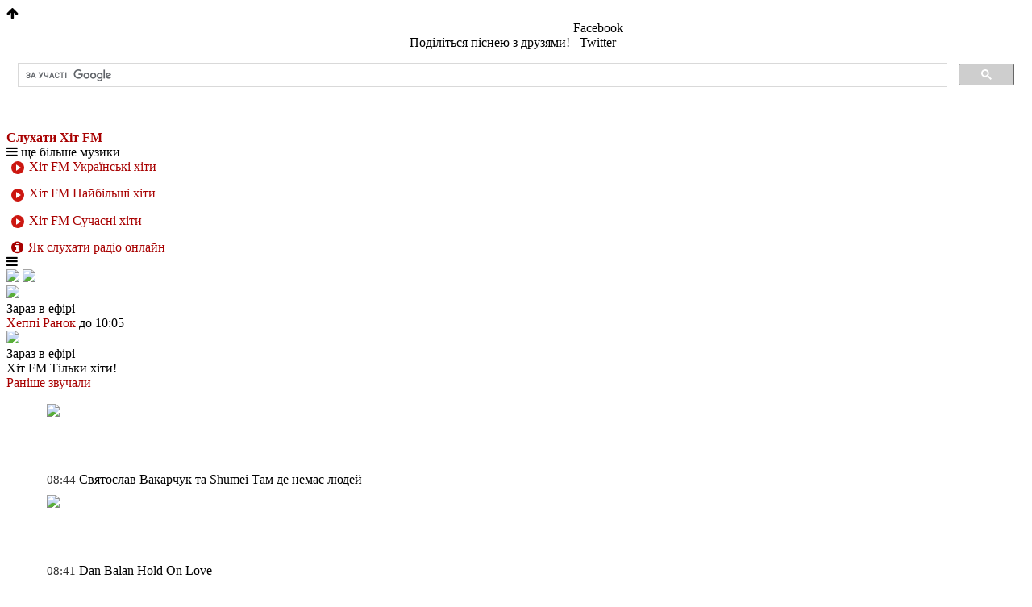

--- FILE ---
content_type: text/html; charset=UTF-8
request_url: https://www.hitfm.ua/music/1259-go-a/
body_size: 12937
content:
<!DOCTYPE html>
<html lang="uk" xmlns:og="http://ogp.me/ns#">
<head>
    <meta http-equiv="content-type" content="text/html; charset=utf-8" />
    <title>Go_A &mdash; слухати музику онлайн, дивитись кліпи &mdash; Хіт FM</title>

    
    <meta name="description" content="Відеокліпи на пісні, які виконує Go_A." />
   
            <link rel="canonical" href="https://www.hitfm.ua/music/1259-go-a/" />
    
            <meta id="viewport" name="viewport" content="user-scalable=1, initial-scale=1" media="min-device-width:730px">
        <meta name="apple-mobile-web-app-status-bar-style" content="black-translucent" />

    <!-- change chrome tabs color -->
    <meta name="theme-color" content="#E30613">

    
    

            <meta property="og:type" content="website" />
        <meta property="og:title" content="Go_A &mdash; слухати музику онлайн, дивитись кліпи &mdash; Хіт FM" />
        <meta property="og:description" content="Відеокліпи на пісні, які виконує Go_A." />
        <meta property="og:image" content="https://www.hitfm.ua/static/img/content/music/1259/1200x630.jpg" />
        <meta property="og:image:secure_url" content="https://www.hitfm.ua/static/img/content/music/1259/1200x630.jpg" />
        <meta property="og:image:width" content="1200" />
        <meta property="og:image:height" content="630" />
        <meta property="og:locale" content="uk_UA">
        <meta property="article:author" content="https://www.facebook.com/hitfm.ua" />
        <meta property="article:publisher" content="https://www.facebook.com/hitfm.ua" />
                    <meta property="og:url" content="https://www.hitfm.ua/music/1259-go-a/" />
                <link rel="alternate" type="application/rss+xml" title="Хеппі Ранок на Хіт FM" href="https://www.hitfm.ua/podcast/podcast_ranok.xml" />

        <link rel="apple-touch-icon" href="/static/img/HitFM_App_avatar_300x300.webp" />
    <link href="https://www.hitfm.ua/static/css/style.css?r=1768978118" rel="stylesheet" media="all" />
            <link type="text/css" href="/static/js/ui/css/custom-theme/jquery-ui-1.8.7.custom.css" rel="stylesheet" />
    
    <link href="/static/css/style_minigame_bic.css" rel="stylesheet" media="all" />
    <link href="/static/css/smartbanner/jquery.smartbanner.css" rel="stylesheet" />
    <link href="/static/css/jquery.bxslider.min.css?v=2" rel="stylesheet" />
    <link rel="stylesheet" type="text/css" href="https://www.hitfm.ua/static/js/mlp/podcast.css">
    <link rel="stylesheet" href="https://cdnjs.cloudflare.com/ajax/libs/font-awesome/4.7.0/css/font-awesome.min.css">
    <!-- <link rel="stylesheet" type="text/css" href="/static/font-awesome/css/font-awesome.min.css"> -->

    <!-- <script src="https://kit.fontawesome.com/4f4e8acc32.js" crossorigin="anonymous"></script> -->
            <link rel="stylesheet" href="/static/poshytip/src/tip-violet/tip-violet.css" type="text/css" />

    <script src="/static/js/jquery-1.7.2.min.js"> </script>
    <script src="/static/js/jquery-ui-1.8.18.min.js" async> </script>
    <script src="/static/js/mobile_app.js?v=1" async> </script>
    <script src="/static/js/slideout.js"></script>
    <script src="/static/slimbox/jquery-slimbox.js"></script>

    
    
    <!-- Responsive design -->
    <link href="https://www.hitfm.ua/static/css/style_responsive.css?r=1768978118" rel="stylesheet" />
    <!-- Responsive design -->

            <link href="https://www.hitfm.ua/static/css/fix-desktop.css?v=3" rel="stylesheet">
    
    <link href="https://www.hitfm.ua/static/css/google_search.css?r=1768978118" rel="stylesheet" />
    
        <link rel="apple-touch-icon" sizes="57x57" href="https://www.hitfm.ua/static/img/fav-icon/apple-icon-57x57.png">
    <link rel="apple-touch-icon" sizes="60x60" href="https://www.hitfm.ua/static/img/fav-icon/apple-icon-60x60.png">
    <link rel="apple-touch-icon" sizes="72x72" href="https://www.hitfm.ua/static/img/fav-icon/apple-icon-72x72.png">
    <link rel="apple-touch-icon" sizes="76x76" href="https://www.hitfm.ua/static/img/fav-icon/apple-icon-76x76.png">
    <link rel="apple-touch-icon" sizes="114x114" href="https://www.hitfm.ua/static/img/fav-icon/apple-icon-114x114.png">
    <link rel="apple-touch-icon" sizes="120x120" href="https://www.hitfm.ua/static/img/fav-icon/apple-icon-120x120.png">
    <link rel="apple-touch-icon" sizes="144x144" href="https://www.hitfm.ua/static/img/fav-icon/apple-icon-144x144.png">
    <link rel="apple-touch-icon" sizes="152x152" href="https://www.hitfm.ua/static/img/fav-icon/apple-icon-152x152.png">
    <link rel="apple-touch-icon" sizes="180x180" href="https://www.hitfm.ua/static/img/fav-icon/apple-icon-180x180.png">
    <link rel="icon" type="image/png" sizes="192x192"  href="https://www.hitfm.ua/static/img/fav-icon/android-icon-192x192.png">
    <link rel="icon" type="image/png" sizes="96x96" href="https://www.hitfm.ua/static/img/fav-icon/favicon-96x96.png">
    <link rel="icon" href="/HitFM_favicon_16x16.ico?v=1768978118" type="image/x-icon"/>
    <link rel="manifest" href="https://www.hitfm.ua/static/img/fav-icon/manifest.json?v=5">
    <meta name="msapplication-TileColor" content="#ffffff">
    <meta name="msapplication-TileImage" content="https://www.hitfm.ua/static/img/fav-icon/ms-icon-144x144.png">
    <meta name="theme-color" content="#ffffff">
    
    
        <!-- Google Tag Manager -->
        <script>(function(w,d,s,l,i){w[l]=w[l]||[];w[l].push({'gtm.start':
                    new Date().getTime(),event:'gtm.js'});var f=d.getElementsByTagName(s)[0],
                j=d.createElement(s),dl=l!='dataLayer'?'&l='+l:'';j.async=true;j.src=
                'https://www.googletagmanager.com/gtm.js?id='+i+dl;f.parentNode.insertBefore(j,f);
            })(window,document,'script','dataLayer','GTM-WTSCJK5');</script>
        <!-- End Google Tag Manager -->
        <style>
            a, a span {
                color: #a80000;
                text-decoration: none;
            }
            @media only screen and (max-device-width: 500px){
                #admixer_a7ac91a737ad405eaea47adb55f9ab7c_zone_23499_sect_3130_site_2874{
                    display: block !important;
                }
            }
        </style>

        <script>
            (function() {
                var w = window,
                    d = document,
                    protocol =/https/i.test(w.location.protocol) ? 'https:' : 'http:',
                    aml = typeof admixerML !== 'undefined' ? admixerML : { };
                aml.fn = aml.fn || [];
                aml.invPath = aml.invPath || (protocol + '//inv-nets.admixer.net/');
                aml.cdnPath = aml.cdnPath || (protocol + '//cdn.admixer.net/');
                if (!w.admixerML)
                {
                    var lodash = document.createElement('script');
                    lodash.id = 'amlScript';
                    lodash.async = true;
                    lodash.type = 'text/javascript';
                    lodash.src = aml.cdnPath + 'scripts3/loader2.js';
                    var node = d.getElementsByTagName('script')[0];
                    node.parentNode.insertBefore(lodash, node);
                    w.admixerML = aml;
                }
            })();
        </script>

        
               
        
        <script>
            window.playerSlots = window.playerSlots || [];
            window.playerCdn = "//s1.v-player.net/player/experimental/";
            if (!window.BPlayer) {
                var bp = document.createElement("script");
                bp.type = "text/javascript";
                bp.async = true;
                bp.src = window.playerCdn + "html5player.js";
                document.head.appendChild(bp);
            }
        </script>
    
    
    <!-- Poster desktop 300x600 -->
    
       <script type='text/javascript'>
        (window.globalAmlAds = window.globalAmlAds || []).push(function() {
            globalAml.defineSlot({z: '7a74d491-4203-497e-9dd6-78dcf527c909', ph: 'admixer_7a74d4914203497e9dd678dcf527c909_zone_34478_sect_3130_site_2874', i: 'inv-nets', s:'8aa936cd-bee0-4139-a76c-ed66f0cba7a8', sender: 'admixer'});
            globalAml.singleRequest("admixer");});
        </script>
    

    <!-- Mobile desktop 300x600 -->
    
        <script type='text/javascript'>
        (window.globalAmlAds = window.globalAmlAds || []).push(function() {
            globalAml.defineSlot({z: '095cdc6d-26fe-425a-a7e6-1e504c99a5c4', ph: 'admixer_095cdc6d26fe425aa7e61e504c99a5c4_zone_34611_sect_3130_site_2874', i: 'inv-nets', s:'8aa936cd-bee0-4139-a76c-ed66f0cba7a8', sender: 'admixer'});
            globalAml.singleRequest("admixer");});
        </script>
    
</head>
<body>
<!-- Google Tag Manager (noscript) -->
<noscript><iframe src="https://www.googletagmanager.com/ns.html?id=GTM-WTSCJK5"
                  height="0" width="0" style="display:none;visibility:hidden"></iframe></noscript>
<!-- End Google Tag Manager (noscript) -->

    <script type='text/javascript'>
        admixerML.fn.push(function() {
            admixerML.defineSlot({z: 'a7ac91a7-37ad-405e-aea4-7adb55f9ab7c', ph: 'admixer_a7ac91a737ad405eaea47adb55f9ab7c_zone_23499_sect_3130_site_2874', i: 'inv-nets'});
            admixerML.singleRequest();
        });
    </script>

    <div id='admixer_a7ac91a737ad405eaea47adb55f9ab7c_zone_23499_sect_3130_site_2874' style="display: none"></div>
    <script type='text/javascript'>
        admixerML.fn.push(function() {
            admixerML.display('admixer_a7ac91a737ad405eaea47adb55f9ab7c_zone_23499_sect_3130_site_2874');
        });
    </script>


    <script type='text/javascript'>
        admixerML.fn.push(function() {
            admixerML.display('admixer_6691fa606bdc41ddaf50f51f60594fd9_zone_23438_sect_3130_site_2874');
        });
    </script>

<div class="scroll-top">
    <i class="fa fa-arrow-up"></i>
</div>
<div id="dropShadow" style="background-color: #000; z-index: 5;position: absolute; opacity: 0.6;"></div>

<div class="player-popup"></div>
<div class="player-content">
    <div class="player-y" >
        <div class="player-close"></div>
        <div align="center">
            <div id="player-title"></div>
        </div>

        <div id="player-y"></div>
        <div class="clear-hor-16"></div>
        <center class="popup-youtube-share">
            <span class="player-popuo_share-text">Поділіться піснею з друзями!</span>
            <span style="display:inline-block">

<link rel="stylesheet" href="/static/components/social-likes/social-likes_birman.css?v=2">
<script src="/static/components/social-likes/social-likes.min.js?v=1" async></script>


<div class="mobile-hide">
	<div class="social-likes social-likes_light">
	    <div class="facebook" title="Поділіться посиланням в Facebook">Facebook</div>
	    <div class="twitter" title="Поділіться посиланням в Твіттері" data-via="hitfm_ua">Twitter</div>
	    	</div>
</div>

<div class="mobile-show" style="display: none;">
	<div align="center">
		<div class="social-likes social-likes_light">
		    <div class="facebook" title="Поділіться посиланням в Facebook">Facebook</div>
		    <div class="twitter" title="Поділіться посиланням в Твіттері" data-via="hitfm_ua">Twitter</div>
		    		</div>
	</div>
</div></span>
        </center>
    </div>
</div>
<div class="login-popup">
    <div class="login-close"></div>
    <div id="login-content"></div>
</div>

<div class="search_block">
    <div id="popup"></div>
    
        <script>
            (function() {
                var cx = '006287918938372151592:9j51ioigvte';
                var gcse = document.createElement('script');
                gcse.type = 'text/javascript';
                gcse.async = true;
                gcse.src = 'https://cse.google.com/cse.js?cx=' + cx;
                var s = document.getElementsByTagName('script')[0];
                s.parentNode.insertBefore(gcse, s);
            })();
        </script>
        <gcse:search></gcse:search>
    
    <div class="close_1">
        <img src="https://www.hitfm.ua/static/img/close_hit.png" alt="">
    </div>
</div>
<div class="panel">
    <header>
                <div class="main-page">
            <div class="right-head-container">
                <div class="radio-player-container noselect listen">
                    <a href="https://play.tavr.media/hitfm/" target="_blank" class="efir-btn">
                        <div>
                        <span style="display: inline-block;">
                            <svg id="Слой_1" data-name="Слой 1" xmlns="https://www.w3.org/2000/svg" viewBox="0 0 224 224"><title>Play</title><path d="M150.17,38.42a112,112,0,1,0,112,112A112,112,0,0,0,150.17,38.42ZM121.86,205V95.75l81.94,54.62Z" transform="translate(-38.17 -38.42)"/></svg>
                        </span>
                        </div>
                        <div>
                            <span style="font-weight: bold!important;" class="play-title">Слухати Хіт FM</span>
                        </div>
                    </a>

                    <div class="chan-btn">
                        <span><i class="fa fa-bars"></i> ще більше музики</span>
                    </div>

                    <div class="chanels-container">
                        <div class="chanel-wrapper">
                            <a href="https://play.tavr.media/hitfm/ukr/" target="_blank" class="chanel-wrapper-item">
                                <span class="bold">
                                    <svg style="fill:#cc1711;width: 16px;vertical-align:middle;margin-left:6px;margin-right: 2px;" id="Слой_1" data-name="Слой 1" xmlns="https://www.w3.org/2000/svg" viewBox="0 0 224 224"><title>Play</title><path d="M150.17,38.42a112,112,0,1,0,112,112A112,112,0,0,0,150.17,38.42ZM121.86,205V95.75l81.94,54.62Z" transform="translate(-38.17 -38.42)"/></svg>
                                    Хіт FM Українські хіти
                                </span>
                                <div class="left" style="width: 250px; margin-left: 28px; text-align: left; color: #cc1711; font-weight:normal; margin-top: -3px; ">
                                    <i id="singerheader0"></i><i class="hyphen_ukr_left hp-none">&nbsp;</i><i id="songheader0"></i>
                                </div>
                            </a>

                            <a href="https://play.tavr.media/hitfm/best/" target="_blank" class="chanel-wrapper-item">
                                <span class="bold">
                                    <svg style="fill:#cc1711;width: 16px;vertical-align:middle;margin-left:6px;margin-right: 2px;" id="Слой_1" data-name="Слой 1" xmlns="https://www.w3.org/2000/svg" viewBox="0 0 224 224"><title>Play</title><path d="M150.17,38.42a112,112,0,1,0,112,112A112,112,0,0,0,150.17,38.42ZM121.86,205V95.75l81.94,54.62Z" transform="translate(-38.17 -38.42)"/></svg>
                                    Хіт FM Найбільші хіти
                                </span>
                                <div class="left" style="width: 250px; margin-left: 28px; text-align: left; color: #cc1711; font-weight:normal; margin-top: -3px; ">
                                    <i id="singerheader1" ></i><i class="hyphen_best_left hp-none">&nbsp;</i><i id="songheader1"></i>
                                </div>

                            </a>
                            <a href="https://play.tavr.media/hitfm/top/" target="_blank" class="chanel-wrapper-item">
                                <span class="bold">
                                    <svg style="fill:#cc1711;width: 16px;vertical-align:middle;margin-left:6px;margin-right: 2px;" id="Слой_1" data-name="Слой 1" xmlns="https://www.w3.org/2000/svg" viewBox="0 0 224 224"><title>Play</title><path d="M150.17,38.42a112,112,0,1,0,112,112A112,112,0,0,0,150.17,38.42ZM121.86,205V95.75l81.94,54.62Z" transform="translate(-38.17 -38.42)"/></svg>
                                    Хіт FM Сучасні хіти
                                </span>
                                <div class="left" style="width: 250px; margin-left: 28px; text-align: left; color: #cc1711; font-weight:normal; margin-top: -3px; ">
                                    <i id="singerheader2"></i><i class="hyphen_top_left hp-none">&nbsp;</i><i id="songheader2"></i>
                                </div>
                            </a>

                            <div class="chanel-wrapper-item">
                                <a href="/online/" target="_self"><i class="fa fa-info-circle fa-white" style="font-size: 17px; margin-left: 6px; float: left; margin-top: 0px; margin-right: 6px;"></i>Як слухати радіо онлайн</a>
                            </div>

                        </div>
                    </div>

                </div>
            </div>

            <div class="header-aligne">
                <div class="clear-hor-8"></div>
                <div id="hamburger-container" class="click-menu main_dark_color">
                    <i class="fa fa-bars"></i>
                </div>
                <a href="https://www.hitfm.ua" class="box-header-logo">
                                        <img id="logoMain" class="logoImage" src="/static/img/main/HitFM_logo.png">
                    <img class="sloganImage mobile-hide" src="/static/img/main/HitFM_slogan_new.png">
                </a>

                <div class="box-header-current-song mobile-hide">
                    <div class="box-current-song">
                     <div class="current-dj d-none">
                            <div><a class="current-dj-link" href="/programs/21-heppi-ranok/"><img id="cur-header-dj-photo" src="https://static.hitfm.ua/hitfm/img/header_programs/0/21/85x85.jpg"></a></div>
                            <div>
                                <div class="color-white mb-4-px">Зараз в ефірі</div>
                                <a class="current-dj-link" href="/programs/21-heppi-ranok/"><span id="cur-header-dj-title" class="current-title-dj">Хеппі Ранок</span></a>
                                <span id="cur-header-dj-time" class="end-time">до 10:05</span>
                            </div>
                        </div>
                        <div class="current-song ">

                            <div id="cover-song0">

                                                                    <img src="/static/img/HitFM_logo_85x85_white.png">
                                    
                            </div>

                            <div class="current_song_title">
                                <div id="cur-dj-not-now" class="color-white mb-4-px">Зараз в ефірі</div>

                                <span id="singer0">

                                                                           <span>Хіт FM</span>
                                    
                                </span>
                                <span id="song0">

                                                                            Тільки хіти!
                                    
                                </span>

                                <div class="menu-block-li stl-absolute b-0">
                                    <span  class="earlier-songs-text">
                                        <a href="https://www.hitfm.ua/playlist/?utm_source=header&utm_medium=link&utm_campaign=playlist">Раніше звучали</a>
                                    </span>
                                    <div class="down_arrow"></div>
                                    <ul class="main-submenu earlier-songs-sub">
                                        <div style="padding: 10px; margin-top: -19px;">
                                                                                                                                                                                                                                            <div class="d-flex" style="padding-top: 10px;">
                                                        <div class="cover-song" id="cover-song1">
                                                                                                                            <img src="https://www.hitfm.ua/static/img/content/cover/1594/500x500.jpg">
                                                                                                                    </div>
                                                        <div class="d-flex flex-column" >
                                                            <span id="time1" class="time mb-1 fs-15">08:44</span>
                                                            <span id="singer1" class="bold">Святослав Вакарчук та Shumei</span>
                                                            <span id="song1" style="margin-top: 2px;">Там де немає людей</span>
                                                        </div>
                                                    </div>
                                                                                                                                                                                                <div class="d-flex" style="padding-top: 10px;">
                                                        <div class="cover-song" id="cover-song2">
                                                                                                                            <img src="https://static.hitfm.ua/hitfm/img/cover/1073/500x500.jpg">
                                                                                                                    </div>
                                                        <div class="d-flex flex-column" >
                                                            <span id="time2" class="time mb-1 fs-15">08:41</span>
                                                            <span id="singer2" class="bold">Dan Balan</span>
                                                            <span id="song2" style="margin-top: 2px;">Hold On Love</span>
                                                        </div>
                                                    </div>
                                                                                                                                                                                                <div class="d-flex" style="padding-top: 10px;">
                                                        <div class="cover-song" id="cover-song3">
                                                                                                                            <img src="https://www.hitfm.ua/static/img/content/cover/1586/500x500.jpg">
                                                                                                                    </div>
                                                        <div class="d-flex flex-column" >
                                                            <span id="time3" class="time mb-1 fs-15">08:35</span>
                                                            <span id="singer3" class="bold">Mark Dann</span>
                                                            <span id="song3" style="margin-top: 2px;">Let Me Die (feat. Giovanni Ricci)</span>
                                                        </div>
                                                    </div>
                                                                                                                                        <span class="right" style="padding-bottom: 5px !important;">
                                                <a href="https://www.hitfm.ua/playlist/?utm_source=list&utm_medium=link&utm_campaign=playlist">⌚ ще раніше</a>
                                            </span>
                                        </div>
                                    </ul>
                                </div>

                            </div>
                        </div>
                    </div>
                </div>

                <a href="https://play.tavr.media/hitfm/" target="_blank" style="display: none" class="play-btn-header">
                    <div class="fa-container main_dark_color">
                        <i class="fa fa-play"></i>
                    </div>
                    <!-- /.fa-container -->
                </a>
                <!-- /.play-btn-header -->
                <div class="clear-hor"></div>
            </div>
        </div>

        <div class="d-mob header-mobile-slogan" style="display: none"><img src="/static/img/main/HitFM_slogan_mobile.png"></div>

    </header>

    <div class="mn_bg menu-sticky sticky mobile-hide">
        <div class="main-page">
            <div id="menu-block">
                <a href="/" class="logo-mini-fixed medium-hide">
                    <img src="/static/img/content/new_main/hitfm_menu_logo.png" style="margin-top: 7px;width: 74px;">
                </a>
                <a id="btn-listen-container" href="https://play.tavr.media/hitfm/" target="_blank" class="online-player-but-mini-fixed sprite sprite-listen_radio_btn_mini medium-hide" style="display: none" title="Слухати онлайн" width="115">
                    <div class="btn-listen" style="">
                        <img style="margin-right: 5px;" src="https://www.hitfm.ua/static/img/content/partner_logo/podcust_player/play_small_hit.png">
                        <span style="font-size: 19px;color: #df2721;font-weight: bold;">Слухати</span>
                    </div>
                </a>
                                <div id="headerMenu">

                    <div class="mobile-listen-btn" style="display: none">
                        <div class="menu-block-li">
                            <a href="https://play.tavr.media/hitfm/" target="_blank">
                                <div class="efir-btn" url="https://play.tavr.media/hitfm/">
                                    <div id="__btn-listen-container" class="online-player-but-mini-fixed sprite sprite-listen_radio_btn_mini" title="Слухати онлайн" width="115">
                                        <div class="btn-listen" style="">
                                                                                        <span url="https://play.tavr.media/hitfm/" style="display: inline-block;">
                                            <svg id="Слой_1" data-name="Слой 1" xmlns="https://www.w3.org/2000/svg" viewBox="0 0 224 224"><title>Play</title><path d="M150.17,38.42a112,112,0,1,0,112,112A112,112,0,0,0,150.17,38.42ZM121.86,205V95.75l81.94,54.62Z" transform="translate(-38.17 -38.42)"/></svg>
                                        </span>
                                            <span style="font-size: 22px;color: #df2721 !important;font-weight: bold;">Слухати Хіт FM</span>
                                        </div>
                                    </div>
                                </div>
                            </a>
                        </div>
                    </div>

                     

                    <div onclick="javascript:location.href='https://www.hitfm.ua/ranok/'" class="menu-block-li ">
                        <a href="https://www.hitfm.ua/ranok/"  class="d-mob-none">
                            Хеппі Ранок
                        </a>
                        <div class="d-mob mobile-li-main" style="display: none;">Хеппі Ранок</div>
                                            </div>

                    <div onclick="javascript:location.href='https://www.hitfm.ua/playlist/'" class="menu-block-li menu-select menu-sub-mobile main_dark_color">
                        <a href="https://www.hitfm.ua/playlist/" style="cursor:pointer;" class="d-mob-none">Музика</a>
                        <div class="d-mob mobile-li-main" style="display: none;">Музика</div>
                        <div class="down_arrow"></div>
                        <ul style="margin-left: 89px; width: 155px; display:none;" class="main-submenu">
                            <li><a href="/playlist/">Яка це була пісня?</a></li>
                            <li><a href="/music/">Музика Хіт FM</a></li>
                            <li><a href="/afisha/">Афіша</a></li>
                                                        <li><a href="/video/">Хітове відео</a></li>
                        </ul>
                    </div>
                    <div onclick="javascript:location.href='https://www.hitfm.ua/actions/'" class="menu-block-li d-mob-none ">
                        <a href="https://www.hitfm.ua/actions/" class="header_menu_actions d-mob-none">Акції
                                                    </a>
                        
                                            </div>

                    <div onclick="javascript:location.href='https://www.hitfm.ua/actions/'" class="menu-block-li  d-mob" style="display:none;">
                        <a href="https://www.hitfm.ua/actions/">Акції</a>
                    </div>

                    <div onclick="javascript:location.href='https://www.hitfm.ua/fanzona/'" class="menu-block-li ">
                        <a href="/fanzona/" class="d-mob-none">Фан-зона
                                                                                                            </a>
                        <div class="d-mob mobile-li-main" style="display: none;">Фан-зона</div>
                                                    <div class="down_arrow" style="margin-left: 6px;"></div>
                            <ul class="main-submenu" style="margin-left: 88px;width: 150px; ">
                                                                    <li>
                                                                                    <a href="/fanzona/761-roxolana/">
                                                                                                ROXOLANA
                                            </a>
                                    </li>
                                                                    <li>
                                                                                    <a href="/fanzona/758-tonia-matviienko/">
                                                                                                Тоня Матвієнко
                                            </a>
                                    </li>
                                                                    <li>
                                                                                    <a href="/fanzona/756-fan-zona-khit-fm-nash-vidbir/">
                                                                                                Фан-зона Хіт FM. Наш відбір
                                            </a>
                                    </li>
                                                                    <li>
                                                                                    <a href="/fanzona/754-fan-zona-novorichna/">
                                                                                                Фан-зона Новорічна
                                            </a>
                                    </li>
                                                                    <li>
                                                                                    <a href="/fanzona/752-wellboy/">
                                                                                                WELLBOY
                                            </a>
                                    </li>
                                                                <li>
                                    <a href="/fanzona/">
                                        Всі випуски
                                    </a>
                                </li>
                            </ul>
                                            </div>

                    <div onclick="javascript:location.href='https://www.hitfm.ua/12/'" class="osadchaPadding menu-block-li ">
                        <a href="https://www.hitfm.ua/12/">Хітова Дюжина</a>
                    </div>


                    <div onclick="javascript:location.href='https://www.hitfm.ua/about/'" class="menu-block-li ">
                        <a href="https://www.hitfm.ua/about/"  class="d-mob-none">Про радіо</a>
                        <div class="d-mob mobile-li-main" style="display: none;">Про радіо</div>
                        <div class="down_arrow"></div>
                        <ul class="main-submenu" style="z-index: 6500;margin-left: 88px; width: 165px; ">
                            <li><a href="/about/">Міста і частоти</a></li>
                            <li><a href="/online/" style="font-size: 11px;">Як слухати онлайн</a></li>
                            <li><a href="/programs/">Програми</a></li>
                            <li><a href="/info/" data-ride="music">Лайфстайл</a></li>
                            <li><a href="/dj/">Ведучі</a></li>
                            <li><a href="/about/team/">Працівники</a></li>
                            <li><a href="/about/logo/">Лого</a></li>
                            <li><a href="/about/contacts/">Контакти</a></li>
                            <li><a href="/help/">Потрібна допомога</a></li>
                                                        <li><a href="/feedback/">Написати нам</a></li>
                        </ul>
                    </div>
                    <div onclick="javascript:location.href='https://www.hitfm.ua/reklama/'" class="medium-show menu-block-li">
                        <a href="https://www.hitfm.ua/reklama/" >Замовити рекламу</a>
                    </div>
                </div>
            </div>
        </div>
    </div>

        
    <div class="clear"></div>
    <a href="https://www.hitfm.ua/playlist/?utm_source=mobile&utm_medium=link&utm_campaign=playlist" class="efir d-mob new-radio main_dark_color" style="display: none">
        <div style="display: flex">
            <div class="mr-mob-10-px fs-25-px">🔊</div>
            <div class="box-mobile-song" style="justify-content: space-between">
                                                            <span class="cur-mobile-header-dj-title">Ранкове шоу Хеппі Ранок</span>
                                                   <span href="" class="mobile-song"><b>Хіт FM</b> &mdash; Тільки хіти!</span>
            </div>
        </div>
    </a>

    
    <div class="main-page no-padding">
        <div class="clear"></div>
                    <div class="happy_notification" >
                <span class="bold send-soc-mobile d-mob">👇 Пишіть ранковому шоу Хеппі Ранок 👇</span>
                <div style="display: none" class="message-social d-mob">
                    <a href="https://vb.me/hitfm" target="_blank" class="soc-viber ios-url"><img src="/static/img/fav-icon/viber_icon_mob.png"> Viber</a>
                    <a href="https://wa.me/380670094964" target="_blank" class="soc-whatsup" style="background: #4ecc5c;"><img src="/static/img/fav-icon/whatsapp_icon_mob.png"> WhatsApp</a>
                </div>
            </div>
                
        
                            <div class="mob-clear-hor-8"></div>
                <div id="wrapper" style="background: #fff;"></div>
	</div>
<div class="submenu main_dark_color">
    <div class="main-page">
    <div class="test" style="width: 805px; height: 31px; display: flex;
        justify-content: space-between;margin: 0 auto;">
                    <a href="https://www.hitfm.ua/playlist/" class="left first-menu">Яка це була пісня?</a>
        
                    <div class="left" id="submenu-active">
                <a href="https://www.hitfm.ua/music/" class="left">Музика Хіт FM</a>

            </div>

        
                    <a href="https://www.hitfm.ua/afisha/" class="left">Афіша</a>
        
                    <a href="https://www.hitfm.ua/video/" class="left">Хітове відео</a>
            </div>
    </div>
</div>

<!-- donate page --><div class="main-page">
	<div id="wrapper">
		
<div class="d-flex">
	<div id="center-page">

	<link rel="stylesheet" href="https://hitfm.ua/static/css/music/music.css?v=1768978118">

<script type="text/javascript" src="https://swfobject.googlecode.com/svn/tags/rc3/swfobject/src/swfobject.js"></script>
<link rel="stylesheet" type="text/css" href="/static/slimbox/jquery-slimbox.css" />
<script type="text/javascript">
    $(function(){
        
                var songsFound = [{"absnum":"2808","singer":"Go_A","singer_id":"1259","title":"\u0421\u043e\u043b\u043e\u0432\u0435\u0439","trans":"solovey","video":"w4DXWMVpWGg","songPath":false},{"absnum":"2970","singer":"Go_A","singer_id":"1259","title":"\u0428\u0443\u043c","trans":"shum","video":"sDeMfL8Ib9A","songPath":false}];
                

    $('.play-button-found').click(function(e){
        idf = e.currentTarget.id;
        for (i in songsFound){
            if (i == idf){
                var fpath = songsFound[i]['songPath'];
            }
        }
        $('#' + idf + '-fplayer').css('display', 'block');
        $('.player').flash().remove();

        $('#' + idf + '-fplayer').flash({
            swf:'https://www.hitfm.ua/static/player.swf',
            width: 205,
            height: 26,
            flashvars: {path: fpath}
            //flashvars: {path:"https://www.hitfm.ua/static/mp3/"+ id.match(/\d+/) + '.mp3'}
        });

    });

});


function onYouTubePlayerReady(playerId) {
    var player = document.getElementById(playerId);
    player.playVideo();
}

</script>




<div class="medium-show" style="display: none; margin: 2px 0 10px 0;">
    </div>
<div class="caption-block mb-4-px">
    <h1>Go_A</h1>
</div>
<div id="artist_head">
    <div class="left" style="margin-right: 8px;">
                    <a style="display: block; width: 256px; height: 137px;" href="https://www.hitfm.ua/static/img/content/music/1259/1200x630.jpg" rel="lightbox-gallery33">
                <img src="https://www.hitfm.ua/static/img/content/music/1259/400x210.jpg" alt="" class="artist_profile_img">
            </a>
            </div>

    <div class="left artist_social_pages">
        <div class="osadcha-indents">
                                                                            <a href="https://www.facebook.com/GoAbandoriginal" target="_blank" style="line-height: 20px;">Facebook</a> 
                         |                             <a href="https://www.instagram.com/go_a_band/" target="_blank" style="line-height: 20px;">Instagram</a>
            
            
            
                                                                <br /> <br />
                   </div>
    </div>
 </div>
<div class="player" id="-fplayer" style="margin-left:0px;"></div>

<div class="clear-hor-16 d-mob-none"></div>


    <style>
        .current_song_title {
            bottom: 2px;
        }
        @media (max-width: 768px) {
            .current_song_title {
                bottom: 5px;
            }
        }
        .social-likes{
            min-height: 38px !important;
            margin: 0 !important;

        }
    </style>

<div id="artists_list" class="list__box grid__1_2">
                                        <div class="position-relative">
                
                                    <a href="/music/1259-go-a/2808-solovei/" class="lh-0 d-md-block">
                        <img class="artist_list_img w-100 position-relative" style="height: auto;z-index: 2;" src="https://img.youtube.com/vi/w4DXWMVpWGg/mqdefault.jpg">
                        <div class="lh-25 position-relative title_moz">
                            <span class="list__title position-relative" style="z-index: 1;">Соловей</span>
                        </div>
                    </a>
                                </div>
                                                            <div class="position-relative">
                
                                    <a href="/music/1259-go-a/2970-shum/" class="lh-0 d-md-block">
                        <img class="artist_list_img w-100 position-relative" style="height: auto;z-index: 2;" src="https://img.youtube.com/vi/sDeMfL8Ib9A/mqdefault.jpg">
                        <div class="lh-25 position-relative title_moz">
                            <span class="list__title position-relative" style="z-index: 1;">Шум</span>
                        </div>
                    </a>
                                </div>
                                                        </div>
<div class="clear-hor-8"></div>

	</div>

	<div id="right-page">
		
    <style>
        .rightSongWidth {
            width: 150px;
            margin-right: 30px;
        }

        #right-page {
            top: -289px!important;
        }
        #songsListRight > div:first-child {
            padding-top: 1px !important;
        }
        #songsListRight > div:last-child {
            padding-bottom: 0!important;
        }
        #songsListRight > div:not(:last-child) {
            border-bottom: 1px solid #46434e;
        }
        #songsListRight img {
            width: 85px;
            height: 85px;
            border-radius: 5px;
            object-fit: cover;
        }
        .cover-song {
            height: 85px;
        }
        #songsListRight .flex-column>div {
            padding: initial!important;
            background: initial!important;
        }
        .time {
            padding: initial;
            position: initial;
            background: initial;
            color: #313131;
        }
        .py-10-px {
            padding-top: 10px;
            padding-bottom: 10px;
        }
        .pl-2, .px-2 {
            padding-left: .5rem !important;
        }
        .mb-1, .my-1 {
            margin-bottom: .25rem !important;
        }
        .fs-15 {
            font-size: 15px;
        }

        @media screen and (max-width: 730px) {
            .right_title_onair {
                float: left;
                margin-left: 30px;
            }
        }
        .right_title_onair {
            float: left;
            display: block;
            background: #df2721;
            margin-top: -21px;
            height: 21px;
        }
        .ap-new-ico {
            background: url('/static/img/content/partner_logo/gp_btn.png');
            width: 118px;
            height: 40px;
            max-width: 118px;
            max-height: 40px;
            margin-right: 4px;
        }
        .and-new-ico {
            background: url('/static/img/content/partner_logo/as_btn.png');
            width: 118px;
            height: 40px;
            max-width: 118px;
            max-height: 40px;
        }
        .social-icon {
            max-width: 57px;
            max-height: 57px;
            min-width: 57px;
            min-height: 57px;
            width: 13vw;
            height: 13vw;
            background-size: 100% auto !important;
            background-repeat: no-repeat !important;
        }
        .social-icon.fb-ico {
            background: url('/static/img/content/partner_logo/fb_icon.png');
        }
        .social-icon.inst-ico {
            background: url('/static/img/content/partner_logo/insta_icon.png');
        }
        /*.social-icon.youtube-ico {*/
        /*background: url('/static/img/content/partner_logo/yt_icon.png');*/
        /*}*/
        /*.social-icon.tin-ico {*/
        /*background: url('/static/img/content/partner_logo/ti_icon.png');*/
        /*}*/
        .rightSongWidth {
            color: #fff;
        }
        .social-icon.viber{
            background: url('/static/img/content/partner_logo/viber_icon.png');
        }
        .social-icon.telegram{
            background: url('/static/img/content/partner_logo/telegram.png');
        }
        .blink {
            animation-name: blinker;
            animation-iteration-count: infinite;
            animation-timing-function: cubic-bezier(1.0,0,0,1.0);
            animation-duration: 2s;
            -webkit-animation-name: blinker;
            -webkit-animation-iteration-count: infinite;
            -webkit-animation-timing-function: cubic-bezier(1.0,0,0,1.0);
            -webkit-animation-duration: 2s;
        }

        @keyframes blinker {
            from { opacity: 1.0; }
            to { opacity: 0.0; }
        }

        @-webkit-keyframes blinker {
            from { opacity: 1.0; }
            to { opacity: 0.0; }
        }
        .webcam-btn .fas {    font-style: normal;    font-family: fontawesome, sans-serif !important;color: #df2721; margin-top: 7px;
            font-size: 19px;}
        .webcam-btn .fa-video:before {content: "\f03d";}
    </style>

<div class="right-wrapper h-100">
    <div class="webcamera">
                                                                    </div>

    <div class="sticky-right-box">
                                    <h3 class="fs-19 bold banner-titile">👇 Зверніть увагу</h3>
                <div class="banner mobile-hide">
                                <div class="" style="width: 300px;height: auto;">
        
            <div id='admixer_7a74d4914203497e9dd678dcf527c909_zone_34478_sect_3130_site_2874' data-sender='admixer'></div>
            <script type='text/javascript'>
                (window.globalAmlAds = window.globalAmlAds || []).push(function() {
                    globalAml.display('admixer_7a74d4914203497e9dd678dcf527c909_zone_34478_sect_3130_site_2874');
                });
            </script>
        
        </div>
                    </div>
                            <div>
                            <a href="/help/" class="help"><h3 class="in_mobile_title fs-19 bold">Потрібна допомога</h3></a>
            
            <div class="connect_to_hit pt-13-px">
                <h3 id="soc-block" class="fs-19 bold">👍 Приєднуйтесь до Хіт FM!</h3>
                <div class="soc-icon-width rightBlock">
                    <a href="https://www.facebook.com/hitfm.ua" target="_blank" class="icon-social-facebook">
                        <img src="/static/img/social/footer/Fb_icon_270x270.png" alt="">
                    </a>
                    <a href="https://instagram.com/hitfm_ua/" target="_blank" class="icon-social-instagram">
                        <img src="/static/img/social/footer/Insta_icon_270x270.png" alt="">
                    </a>
                    <a href="https://www.tiktok.com/@hitfm.ua" target="_blank" class="icon-social-tiktok">
                        <img src="/static/img/social/footer/TikTok_270x270.png" alt="">
                    </a>
                    <a href="https://vb.me/hitfm" target="_blank" class="icon-social-viber">
                        <img src="/static/img/social/footer/Viber_icon_270x270.png" alt="">
                    </a>
                    <a href="https://www.youtube.com/channel/UCqsoivTCmYi5oei-E2JVonw" target="_blank" class="icon-social-youtube">
                        <img src="/static/img/social/footer/Youtube_icon_270x270.png" alt="">
                    </a>
                    <a href="https://www.threads.com/@hitfm_ua" target="_blank" class="icon-social-treads">
                        <img src="/static/img/social/footer/treads_icon_270x270.png" alt="">
                    </a>
                </div>
            </div>
            <div class="in_mobile pt-13-px">
                <h3 class="in_mobile_title fs-19 bold">📱 Слухайте зі смартфона</h3>
                <div class="soc-icon-width rightBlock">
                    <a href="https://radioplayer.ua/app/" class="mobile-button-radioplayer" target="_blank"><img src="/static/img/social_icons/RP_sign.png"><div>RadioPlayer</div></a>
                </div>
            </div>

            <div class="in_mobile pt-13-px">
                <h3 class="in_mobile_title fs-19 bold">🎫 Купуйте квитки онлайн</h3>
                <div class="rightBlock" style="margin: 6px 0 21px 0;">
                    <a href="https://ticketsbox.com/" target="_blank"><img src="/static/img/social_icons/tb_btn.png"></a>
                </div>
            </div>

            
        </div>
    </div>
</div>	</div>
</div>

<div class="clear"></div>
</div>
</div>
<div id="footer">
    <div class="main-page footer">
        <div class="mobile-footer" style="display: none">
                            <a href="/help/" class="footer-mobile-charity"><b>Потрібна допомога</b></a>
                        <div class="bottom-links" style="margin: 0 10px;">
                <h3 class="channel-centre-title">👍 Приєднуйтесь до Хіт FM!</h3>
                <div class="soc-icon-width" style="background: none">
                    <a href="https://www.facebook.com/hitfm.ua" target="_blank" class="facebook">
                        <img src="/static/img/social/footer/Fb_icon_270x270.png" alt="facebook">
                    </a>
                    <a href="https://instagram.com/hitfm_ua" target="_blank" class="instagram">
                        <img src="/static/img/social/footer/Insta_icon_270x270.png" alt="instagram">
                    </a>
                    <a href="https://www.tiktok.com/@hitfm.ua" target="_blank" class="tiktok">
                        <img src="/static/img/social/footer/TikTok_270x270.png" alt="tiktok">
                    </a>
                    <a href="https://vb.me/hitfm" target="_blank" class="viber">
                        <img src="/static/img/social/footer/Viber_icon_270x270.png" alt="" target="_blank">
                    </a>
                    <a href="https://www.youtube.com/channel/UCqsoivTCmYi5oei-E2JVonw" target="_blank" class="youtube">
                        <img src="/static/img/social/footer/Youtube_icon_270x270.png" alt="youtube" target="_blank">
                    </a>
                    <a href="https://www.threads.com/@hitfm_ua" target="_blank" class="treads">
                        <img src="/static/img/social/footer/treads_icon_270x270.png" alt="treads">
                    </a>
                                    </div>
                <h3 class="channel-centre-title">📱 Слухайте зі смартфона</h3>
                <div class="soc-icon-width-app">
                    <a href="https://radioplayer.ua/app/" class="mobile-button-radioplayer" target="_blank"><img src="/static/img/social_icons/RP_sign.png"><div>RadioPlayer</div></a>
                </div>
                <h3 class="channel-centre-title">🎫 Купуйте квитки онлайн</h3>
                <div class="ticketsbox-mb-btn">
                    <a href="https://ticketsbox.com/" target="_blank"><img src="/static/img/social_icons/tb_btn.png" style="padding-top: 2px;"></a>
                </div>
            </div>
        </div>


                                                                                                
        
        <div align="center" class="medium-hide">
            <div class="footer-container">
                <a style="text-decoration: none;" href="https://www.tavrmedia.ua/" target="_blank">
                    <img src="/static/img/footer-img/tavr_partner.png" alt="ТАВР МЕДІА" class="footer-partner"/>
                </a>
                <a style="text-decoration: none;" href="https://radioplayer.ua/" target="_blank">
                    <img src="/static/img/footer-img/rp_footer_icon.png" alt="Мобільний додаток RadioPlayer" class="footer-partner"/>
                </a>
                                <a href="https://www.radioroks.ua/" target="_blank">
                    <img src="/static/img/footer-img/roks_partner.png" alt="Radio ROKS" class="footer-partner">
                </a>
                <a style="text-decoration: none;" href="https://www.kissfm.ua/" target="_blank">
                    <img src="/static/img/footer-img/kiss_partner.png" alt="Kiss FM" class="footer-partner"/>
                </a>
                <a style="text-decoration: none;" href="https://www.melodiafm.ua/" target="_blank">
                    <img src="/static/img/footer-img/melodia_partner.png" alt="Мелодія FM" class="footer-partner"/>
                </a>
                <a style="text-decoration: none;" href="https://www.radiorelax.ua/" target="_blank">
                    <img src="/static/img/footer-img/relax_partner.png" alt="Radio Relax" class="footer-partner"/>
                </a>
                <a style="text-decoration: none;" href="https://www.nasheradio.ua/" target="_blank">
                    <img src="/static/img/footer-img/nasheradio_partner.png" alt="Наше Радіо" class="footer-partner"/>
                </a>
                <a style="text-decoration: none;" href="https://www.radiojazz.ua/" target="_blank">
                    <img src="/static/img/footer-img/radiojazz_partner.png" alt="Radio JAZZ" class="footer-partner"/>
                </a>
                <a style="text-decoration: none;" href="https://www.classicradio.ua/" target="_blank">
                    <img src="/static/img/footer-img/classic_partner.png" alt="Classic Radio" class="footer-partner"/>
                </a>
                <a style="text-decoration: none;" href="https://www.radiobayraktar.ua/" target="_blank">
                    <img src="/static/img/footer-img/radiobayraktar_partner.png" alt="Радіо БАЙРАКТАР" class="footer-partner"/>
                </a>
                                <a style="text-decoration: none;" href="https://m1.tv/" target="_blank">
                    <img src="/static/img/footer-img/m1_partner.png" alt="M1" class="footer-partner"/>
                </a>
                <a style="text-decoration: none;" href="https://m2.tv/" target="_blank">
                    <img src="/static/img/footer-img/m2_partner.png" alt="M2" class="footer-partner"/>
                </a>
                                <a style="text-decoration: none;" href="https://ticketsbox.com/" target="_blank" title="Купити квитки на концерт">
                    <img src="/static/img/footer-img/ticketbox_hitfm.png" alt="Купити квитки на концерт" class="footer-partner"/>
                </a>
                <a style="text-decoration: none;" href="https://dity.help/" target="_blank" title="ДІТИ ХЕЛП">
                    <img src="/static/img/footer-img/DityHelp_logo_white.png" alt="ДІТИ ХЕЛП" class="footer-partner"/>
                </a>
            </div>
                    </div>
    </div>
    <div class="main-page">
    </div>
</div>
        
        <style type="text/css">
            body {
                background-attachment: fixed !important;
                /*background-color: #ffffff;*/
            // background-color: #3aace8;
            }
            /*****old****/
            /*#wrapper {*/
            /*background-color: #fff;*/
            /*margin: 0 -13px 0 -15px;*/
            /*}*/
            header {
                background: none;
            }
            @media screen and (max-width: 730px){
                body{
                    background-color: #fff !important;
                }
            }
        </style>
    
    
    <script type='text/javascript'>
        admixerML.fn.push(function() {
            admixerML.defineSlot({z: '6691fa60-6bdc-41dd-af50-f51f60594fd9', ph: 'admixer_6691fa606bdc41ddaf50f51f60594fd9_zone_23438_sect_3130_site_2874', i: 'inv-nets'});
            admixerML.singleRequest();
        });
    </script>
    <div id='admixer_6691fa606bdc41ddaf50f51f60594fd9_zone_23438_sect_3130_site_2874'></div>
    <script type='text/javascript'>
        admixerML.fn.push(function() {
            admixerML.display('admixer_6691fa606bdc41ddaf50f51f60594fd9_zone_23438_sect_3130_site_2874');
        });
    </script>

    

    <script>
        $(document).ready(function(){
        var isMobile = {
            Android: function() {
                return navigator.userAgent.match(/Android/i);
            },
            BlackBerry: function() {
                return navigator.userAgent.match(/BlackBerry/i);
            },
            iOS: function() {
                return navigator.userAgent.match(/iPhone|iPad|iPod/i);
            },
            Opera: function() {
                return navigator.userAgent.match(/Opera Mini/i);
            },
            Windows: function() {
                return navigator.userAgent.match(/IEMobile/i);
            },
            Mobile: function() {
                return navigator.userAgent.match(/Mobile/i);
            },
            any: function() {
                return (isMobile.Android() || isMobile.BlackBerry() || isMobile.iOS() || isMobile.Opera() || isMobile.Windows() || isMobile.Mobile());
            }
        };

        if(isMobile.any()){
            $('#admixer_async_721666857').css('display','none');
        }
        });
    </script>

<script src="/static/js/jquery.swfobject.1-1-1.min.js"></script>
<script src="/static/js/jquery.poshytip.min.js"></script>
<script src="/static/js/jquery.cookie.js"></script>
<script src="/static/js/jquery.bxslider.min.js"></script>
<script src="https://www.google.com/jsapi"></script>

<script type="text/javascript" src="/static/js/updater_dev.js?v=1768978118"></script>
<script src="/static/js/all.js?r=1768978118"></script>
<script type="text/javascript" src="/static/js/responsive.js?r=1768978118" media="only screen and (max-device-width:730px)"></script>
<script src="/static/js/device.min.js"></script>
	


	<script>

        var goo = device.android();
        if (goo == true){
          //  console.log(goo + ' ok ipad');
            $('.ios-url').attr('href', 'viber://chat?number=380670094964');
		}else{
           // console.log(goo + ' no ipad');
            $('.ios-url').attr('href', 'viber://chat?number=+380670094964');
		}

	</script>
<script>
Updater.update_main();
UpdaterHeader.update();
</script>


<!-- admixer adv start catfish -->
<!-- банер розтяжка, низ, весь екран -->
<div class="d-mob-none">
    
        <script type='text/javascript'>
            (window.globalAmlAds = window.globalAmlAds || []).push(function() {
            globalAml.defineSlot({z: '00aab5d8-d631-49ea-a30c-17ac7f7150c2', ph: 'admixer_00aab5d8d63149eaa30c17ac7f7150c2_zone_19175_sect_3130_site_2874', i: 'inv-nets', s:'8aa936cd-bee0-4139-a76c-ed66f0cba7a8', sender: 'admixer'});
            globalAml.singleRequest("admixer");});
        </script>
        <div id='admixer_00aab5d8d63149eaa30c17ac7f7150c2_zone_19175_sect_3130_site_2874' data-sender='admixer' class="catfish"></div>
        <script type='text/javascript'>
            (window.globalAmlAds = window.globalAmlAds || []).push(function() {
            globalAml.display('admixer_00aab5d8d63149eaa30c17ac7f7150c2_zone_19175_sect_3130_site_2874');
            });
        </script>

        <style type="text/css">
            .catfish {
                width: 100% !important;
            }
        </style>
    
</div>
<!-- /admixer adv end -->



    <style>
        * [style="width: 0px; height: 0px;"] {display:none;}
    </style>

    <script type="text/javascript" src="https://www.hitfm.ua/static/js/a_player.js?v=3"></script>
        
    <template id="player-template_small">
        <player-wrapper media-placeholder bp-attach-shadow always-active>
            <link rel="stylesheet" type="text/css" href="/static/css/a_player/simple.css">
            <link rel="stylesheet" type="text/css" href="/static/css/a_player/audio-mini-content.css">
            <style>
                svg {
                    display: none;
                }
                audio-frequency-view {
                    position: absolute;
                    width: 100%;
                    height: 100%;
                    z-index: 1;
                    top: 0;
                    left: 0;
                }
            </style>
            <audio-frequency-view graph-color="rgba(255, 255, 255, 0.25)" graph-count="100"></audio-frequency-view>
            <div class="group left " style="--width:42px;">
                <div class="play-pause-wrapper">
                    <play-pause class="play-pause" play-pause-state="pause">
                        <svg xmlns="https://www.w3.org/2000/svg" class="play" data-name="Слой 1" viewBox="0 0 224 224"
                             style="fill: rgb(255, 255, 255); stroke: rgb(255, 255, 255); "><title>Play</title>
                            <path d="M150.17,38.42a112,112,0,1,0,112,112A112,112,0,0,0,150.17,38.42ZM121.86,205V95.75l81.94,54.62Z"
                                  transform="translate(-38.17 -38.42)"></path>
                        </svg>
                        <svg xmlns="https://www.w3.org/2000/svg" class="pause" data-name="Слой 1" viewBox="0 0 224 224"
                             style="fill: rgb(255, 255, 255); stroke: rgb(255, 255, 255);"><title>Pause</title>
                            <path d="M150,38A112,112,0,1,0,262,150,112,112,0,0,0,150,38ZM139,197H109V103h30Zm52,0H161V103h30Z"
                                  transform="translate(-38 -38)"></path>
                        </svg>
                    </play-pause>
                </div>
            </div>
            <div class="group left " style="--width:67%;">
                <div class="progress-wrapper">
                    <div class="progress fill">
                        <bp-progress-view class="progress-current" by-media-stream></bp-progress-view>
                        <bp-progress-view class="progress-draggable" change-progress drag-by-x by-media-stream
                                          draggable></bp-progress-view>
                    </div>
                </div>
            </div>
            <div class="group left " style="--width:30px;">
                <bp-sound class="mute-unmute">
                    <svg class="sound-on" version="1.1" viewBox="0 0 200 200" xml:space="preserve">
                            <path d="M122.2,2.6v22.9c32.1,9.6,55.6,39.3,55.6,74.5s-23.4,64.9-55.6,74.5v22.9c44.5-10.1,77.8-49.8,77.8-97.4S166.7,12.7,122.2,2.6z"></path>
                        <path d="M150,100c0-19.6-11.3-36.6-27.8-44.7v89.5C138.7,136.6,150,119.6,150,100z"></path>
                        <path d="M0,66.7v66.6h44.4l55.6,55.6V11.1L44.4,66.7H0z"></path>
                        </svg>
                    <svg class="sound-off" version="1.1" viewBox="0 0 200 200" xml:space="preserve">
                        <path d="M150,100c0-19.6-11.3-36.6-27.8-44.7v24.6l27.3,27.3C149.8,104.8,150,102.4,150,100z M177.8,100c0,10.4-2.3,20.3-6,29.3
            	l16.8,16.8c7.2-13.8,11.4-29.5,11.4-46.2c0-47.6-33.3-87.3-77.8-97.4v22.9C154.3,35.1,177.8,64.8,177.8,100z M100,11.1L76.8,34.3
            	L100,57.6V11.1z M14.2,0L0,14.2l52.5,52.5H0v66.7h44.4L100,189v-74.7l47.3,47.3c-7.4,5.7-15.8,10.3-25.1,13.1v22.9
            	c15.3-3.5,29.2-10.5,40.9-20.1l22.7,22.6l14.2-14.2l-100-100L14.2,0z"></path>
                        </svg>
                </bp-sound>
            </div>
            <div class="group left " style="--width:33%;">
                <div class="progress-wrapper">
                    <div class="volume fill">
                        <!--                    <div class="volume">-->
                        <bp-progress-view class="progress-current" by-media-volume></bp-progress-view>
                        <bp-progress-view class="progress-draggable" change-volume by-media-volume drag-by-x
                                          draggable></bp-progress-view>
                    </div>
                </div>
            </div>

        </player-wrapper>
    </template>
    <template id="ads-player-template_small">
        <player-wrapper media-placeholder bp-attach-shadow always-active>
            <link rel="stylesheet" type="text/css" href="/static/css/a_player/simple.css">
            <link rel="stylesheet" type="text/css" href="/static/css/a_player/audio-mini-content.css">
            <style>
                svg {
                    display: none;
                }
            </style>
            <div class="group left " style="--width:60px;">
                <div class="play-pause-wrapper">
                    <play-pause class="play-pause" play-pause-state="pause">
                        <svg xmlns="https://www.w3.org/2000/svg" class="play" data-name="Слой 1" viewBox="0 0 224 224"
                             style="fill: rgb(255, 255, 255); stroke: rgb(255, 255, 255); "><title>Play</title>
                            <path d="M150.17,38.42a112,112,0,1,0,112,112A112,112,0,0,0,150.17,38.42ZM121.86,205V95.75l81.94,54.62Z"
                                  transform="translate(-38.17 -38.42)"></path>
                        </svg>
                        <svg xmlns="https://www.w3.org/2000/svg" class="pause" data-name="Слой 1" viewBox="0 0 224 224"
                             style="fill: rgb(255, 255, 255); stroke: rgb(255, 255, 255);"><title>Pause</title>
                            <path d="M150,38A112,112,0,1,0,262,150,112,112,0,0,0,150,38ZM139,197H109V103h30Zm52,0H161V103h30Z"
                                  transform="translate(-38 -38)"></path>
                        </svg>
                    </play-pause>
                </div>
            </div>
            <div class="group left " style="--width:70%;">
                <div class="progress-wrapper">
                    <div class="progress fill">
                        <bp-progress-view class="progress-current" by-media-stream></bp-progress-view>
                        <bp-progress-view class="progress-draggable" change-progress drag-by-x by-media-stream
                                          draggable></bp-progress-view>
                    </div>
                </div>
                <div class="skip">
                    <bp-skip class="bp-skip"></bp-skip>
                </div>
                <div class="goto">
                    <bp-go-to class="click"></bp-go-to>
                </div>
            </div>
            <div class="group left " style="--width:60px;">
                <bp-sound class="mute-unmute">
                    <svg class="sound-on" version="1.1" viewBox="0 0 200 200" xml:space="preserve">
                            <path d="M122.2,2.6v22.9c32.1,9.6,55.6,39.3,55.6,74.5s-23.4,64.9-55.6,74.5v22.9c44.5-10.1,77.8-49.8,77.8-97.4S166.7,12.7,122.2,2.6z"></path>
                        <path d="M150,100c0-19.6-11.3-36.6-27.8-44.7v89.5C138.7,136.6,150,119.6,150,100z"></path>
                        <path d="M0,66.7v66.6h44.4l55.6,55.6V11.1L44.4,66.7H0z"></path>
                        </svg>
                    <svg class="sound-off" version="1.1" viewBox="0 0 200 200" xml:space="preserve">
                        <path d="M150,100c0-19.6-11.3-36.6-27.8-44.7v24.6l27.3,27.3C149.8,104.8,150,102.4,150,100z M177.8,100c0,10.4-2.3,20.3-6,29.3
            	l16.8,16.8c7.2-13.8,11.4-29.5,11.4-46.2c0-47.6-33.3-87.3-77.8-97.4v22.9C154.3,35.1,177.8,64.8,177.8,100z M100,11.1L76.8,34.3
            	L100,57.6V11.1z M14.2,0L0,14.2l52.5,52.5H0v66.7h44.4L100,189v-74.7l47.3,47.3c-7.4,5.7-15.8,10.3-25.1,13.1v22.9
            	c15.3-3.5,29.2-10.5,40.9-20.1l22.7,22.6l14.2-14.2l-100-100L14.2,0z"></path>
                        </svg>
                </bp-sound>
            </div>
            <div class="group left " style="--width:30%;">
                <div class="progress-wrapper">
                    <div class="volume fill">
                        <bp-progress-view class="progress-current" by-media-volume></bp-progress-view>
                        <bp-progress-view class="progress-draggable" change-volume by-media-volume drag-by-x
                                          draggable></bp-progress-view>
                    </div>
                </div>
            </div>

        </player-wrapper>
    </template>
</body>
</html>